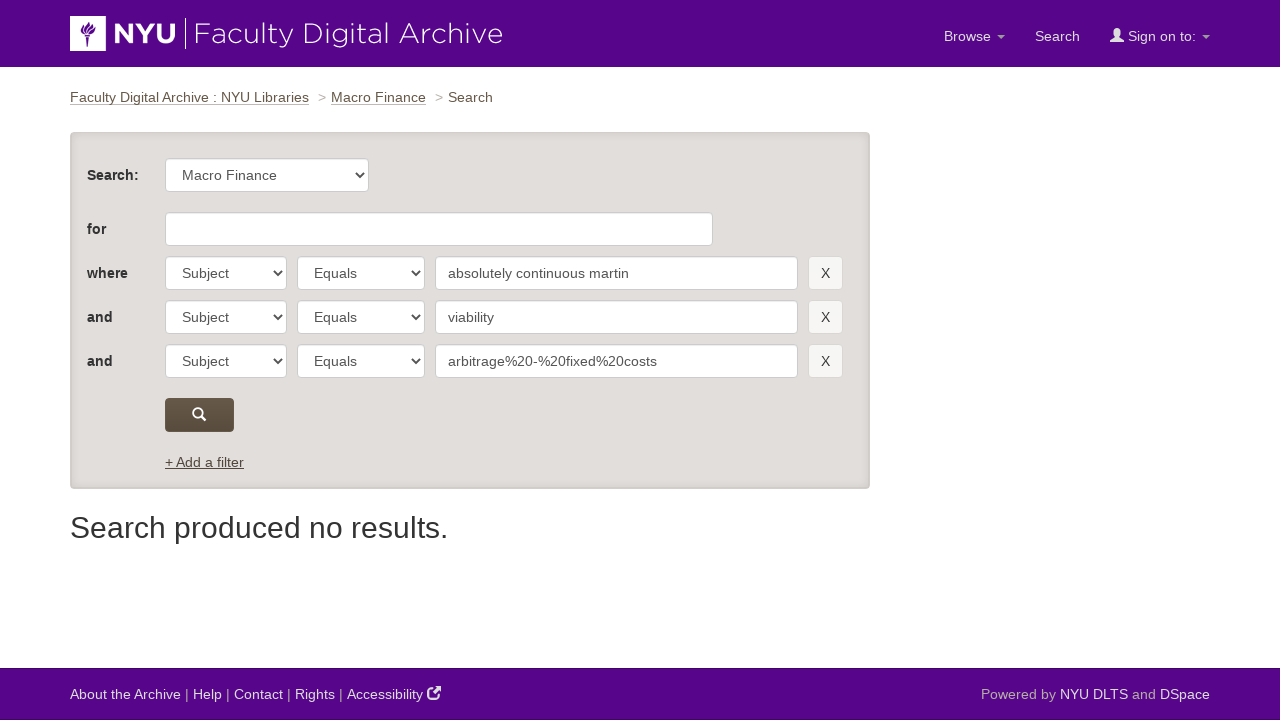

--- FILE ---
content_type: text/html;charset=UTF-8
request_url: https://archive.nyu.edu/jspui/handle/2451/25934/simple-search?query=&sort_by=score&order=desc&rpp=10&filter_field_1=subject&filter_type_1=equals&filter_value_1=absolutely+continuous+martin&filter_field_2=subject&filter_type_2=equals&filter_value_2=viability&etal=0&filtername=subject&filterquery=arbitrage%2520-%2520fixed%2520costs&filtertype=equals
body_size: 18403
content:


















<!DOCTYPE html>
<html lang="en">
    <head>
        <title>Search : Faculty Digital Archive : NYU Libraries</title>
        <meta http-equiv="Content-Type" content="text/html; charset=UTF-8" />
        <meta name="Generator" content="DSpace 5.4" />
        <meta name="viewport" content="width=device-width, initial-scale=1.0">
        <link rel="shortcut icon" href="/jspui/favicon.ico" type="image/x-icon"/>
        <link rel="stylesheet" href="/jspui/static/css/jquery-ui-1.10.3.custom/redmond/jquery-ui-1.10.3.custom.css" type="text/css" />
        <link rel="stylesheet" href="/jspui/static/css/bootstrap/bootstrap.min.css" type="text/css" />
        <link rel="stylesheet" href="/jspui/static/css/bootstrap/dspace-theme.css" type="text/css" />

        <link rel="search" type="application/opensearchdescription+xml" href="/jspui/open-search/description.xml" title="DSpace"/>

        
    <script type='text/javascript' src="/jspui/static/js/jquery/jquery-1.10.2.min.js"></script>
    <script type='text/javascript' src='/jspui/static/js/jquery/jquery-ui-1.10.3.custom.min.js'></script>
    <script type='text/javascript' src='/jspui/static/js/bootstrap/bootstrap.min.js'></script>
    <script type='text/javascript' src='/jspui/static/js/holder.js'></script>
    <script type="text/javascript" src="/jspui/utils.js"></script>
    <script type="text/javascript" src="/jspui/static/js/choice-support.js"> </script>

    
     <!-- Google tag (gtag.js) -->
<script async src="https://www.googletagmanager.com/gtag/js?id=G-CD1NCN148W"></script>
<!-- Matomo -->
<script>
  var _paq = window._paq = window._paq || [];
  /* tracker methods like "setCustomDimension" should be called before "trackPageView" */
  _paq.push(['trackPageView']);
  _paq.push(['enableLinkTracking']);
  (function() {
    var u="https://nyulib.matomo.cloud/";
    _paq.push(['setTrackerUrl', u+'matomo.php']);
    _paq.push(['setSiteId', '16']);
    var d=document, g=d.createElement('script'), s=d.getElementsByTagName('script')[0];
    g.async=true; g.src='https://cdn.matomo.cloud/nyulib.matomo.cloud/matomo.js'; s.parentNode.insertBefore(g,s);
  })();
</script>
<!-- End Matomo Code -->
<script>
  window.dataLayer = window.dataLayer || [];
  function gtag(){dataLayer.push(arguments);}
  gtag('js', new Date());

  gtag('config', 'G-CD1NCN148W');
</script>
    
        <script type="text/javascript">
	var jQ = jQuery.noConflict();
	jQ(document).ready(function() {

		jQ("#addafilter-link").click(function(e) {
      //console.log("clicked");
      e.preventDefault();
      openstate = jQ(".discovery-search-filters").is(":visible");
      if (!openstate) {
        jQ(".discovery-query").addClass("open");
        jQ(".discovery-search-filters").slideDown("fast", function() {
         // console.log("1 animation done");

        });
      } else {
        jQ(".discovery-query").removeClass("open");
        jQ(".discovery-search-filters").slideUp("fast", function() {
          //console.log("2 animation done");

        });
      }
    });
		jQ("#sort_by").change(function(){
			var direction = jQ(this).find("option:selected").attr('data-order');
			var hiddenfield = jQ(this).closest('form').find('input[name=order]');
			hiddenfield.val(direction);
			jQ(this).closest('form').trigger('submit');
		});
    jQ("#rpp_select").change(function(){
       jQ(this).closest('form').trigger('submit');
		});


		jQ( "#spellCheckQuery").click(function(){
			jQ("#query").val(jQ(this).attr('data-spell'));
			jQ("#main-query-submit").click();
		});

		

		jQ( "#filterquery" )
			.autocomplete({
				source: function( request, response ) {
					jQ.ajax({
						url: "/jspui/json/discovery/autocomplete?query=&filter_field_1=subject&filter_type_1=equals&filter_value_1=absolutely+continuous+martin&filter_field_2=subject&filter_type_2=equals&filter_value_2=viability&filter_field_3=subject&filter_type_3=equals&filter_value_3=arbitrage%2520-%2520fixed%2520costs",
						dataType: "json",
						cache: false,
						data: {
							auto_idx: jQ("#filtername").val(),
							auto_query: request.term,
							auto_sort: 'count',
							auto_type: jQ("#filtertype").val(),
							location: '2451/25934'	
						},
						success: function( data ) {
							response( jQ.map( data.autocomplete, function( item ) {
								var tmp_val = item.authorityKey;
								if (tmp_val == null || tmp_val == '')
								{
									tmp_val = item.displayedValue;
								}
								return {
									label: item.displayedValue + " (" + item.count + ")",
									value: tmp_val
								};
							}))			
						}
					})
				}
			});
	});
	function validateFilters() {
		return document.getElementById("filterquery").value.length > 0;
	}
</script>
        
    

<!-- HTML5 shim and Respond.js IE8 support of HTML5 elements and media queries -->
<!--[if lt IE 9]>
  <script src="/jspui/static/js/html5shiv.js"></script>
  <script src="/jspui/static/js/respond.min.js"></script>
<![endif]-->
  
    </head>
    
    
    <body>
<a id="skip-nav" href="#content">Skip navigation</a>
<header class="navbar navbar-inverse">    
    
            <div class="container">
                























		<div class="navbar-header">
			<button aria-label="Toggle Menu" type="button" class="navbar-toggle" data-toggle="collapse" data-target=".navbar-collapse"> <span class="icon-bar"></span> <span class="icon-bar"></span> <span class="icon-bar"></span> </button>
			<a class="navbar-brand" href="/"><img height="35" width="432" src="/jspui/image/nyu_fda_logo.png" alt="FDA" /> </a> </div>
			<nav class="collapse navbar-collapse bs-navbar-collapse" >
			<div class="nav navbar-nav navbar-right">
				<ul class="nav navbar-nav navbar-right">

					<li class="dropdown"> <a href="/jspui" class="dropdown-toggle" data-toggle="dropdown">Browse <b class="caret"></b></a>

						<ul class="dropdown-menu">
							<li><a href="/jspui/community-list">Communities<br/>
								&amp;&nbsp;Collections</a></li>
							<li class="divider"></li>
							 <li class="dropdown-header">Browse Items by:</li>
																
																
																
																												<li><a href="/jspui/browse?type=dateissued">Issue Date</a></li>
																				
																												<li><a href="/jspui/browse?type=author">Author</a></li>
																				
																												<li><a href="/jspui/browse?type=title">Title</a></li>
																				
																												<li><a href="/jspui/browse?type=subject">Subject</a></li>
																				
																		
																

						</ul>
					</li>
					<li class=""><a href="/jspui/advanced-search">Search</a></li>
				
					<li class="dropdown">
				 
						 <a href="#" class="dropdown-toggle" data-toggle="dropdown"><span class="glyphicon glyphicon-user"></span> Sign on to: <b class="caret"></b></a>
				             
						 <ul class="dropdown-menu">
							 <li><a href="/jspui/mydspace">My FDA</a></li>
							 <li><a href="/jspui/subscribe">Receive email<br/>updates</a></li>
							 <li><a href="/jspui/profile">Edit Profile</a></li>

								
						 </ul>
					 </li>
 
				</ul>

			</div>
		</nav>

            </div>

<script type="text/javascript">
  var jQ = jQuery.noConflict();
  jQ(document).ready(function() {
      jQ(".fda-tree li").each(function( index ) {
        if (jQ( this ).find( "ul" ).length ){
           jQ( this ).addClass("has-sublist");
          jQ( this ).find( "ul" ).hide();
          var ArrowElement = jQ( '<a class="arrow" href="#">+</a>');
          jQ( this ).prepend( ArrowElement );
          ArrowElement.click(function(event){
            event.preventDefault();
            openstate = jQ(this ).siblings( "ul" ).is(":visible");
            if (!openstate) {
              jQ( this ).text("-");
              jQ( this ).addClass("isOpen");
              jQ( this ).siblings( "ul" ).slideDown("fast", function(){});
            } else {
               jQ( this ).removeClass("isOpen");
              jQ( this ).siblings( "ul" ).slideUp("fast");
              jQ( this ).text("+");
            }
          });
        } 
    });
  });
  </script>
</header>
<main id="content" tabindex="-1">
<!-- <div class="container">
    <div class="alert alert-warning" role="alert">
              <p>The NYU IT team is performing scheduled maintenance on the storage device that supports the Faculty Digital Archive on Wednesday, February 19th starting at 12:30pm EST and continuing though Thursday Februaru 19th. Contents will be available for viewing during this time. However, submitters will not be able to submit or edit items until this maintenance is complete. We apologize for this inconvenience.
        </p></div>
</div> -->

<div class="container">
                



  

<ol class="breadcrumb">

  <li><a href="/jspui/">Faculty Digital Archive : NYU Libraries</a></li>

  <li><a href="/jspui/handle/2451/25934">Macro Finance</a></li>

<li>Search</li>

</ol>

</div>                





        
<div class="container">

    <div class="row">
        <div class="col-md-9">
     










































    






<div class="discovery-search-form panel panel-default">
    
	<section class="discovery-query panel-body">
    <form action="simple-search" method="get">
    	<div class="form-group-flex community-choose">
    		<div class="form-flex-item ">
        	<label for="tlocation">Search:</label></div>
         	<div class="form-flex-item community-choose">
         		<select name="location" id="tlocation" class="form-control">

									<option value="/">All of FDA</option>

                  <option value="2451/14088" >
                                	Stern School of Business</option>

                  <option value="2451/25927" >
                                	Salomon Center</option>

                  <option value="2451/25934" selected="selected">
                                	Macro Finance</option>
              </select></div></div>

			<div class="form-group-flex keyword-contain-group">
      		<div class="form-flex-item"><label for="query">for</label></div>
     			<div class="form-flex-item keyword-contain"><input type="text"  id="query" class="form-control" name="query" value=""/></div>

					
			</div>  

	
	

                                

		

			<div class="form-group-flex">
			<div class="form-flex-item" >
				  
				<label>where </label>  
				  
				</div>
				<div class="form-flex-item fname" >	
			    <select aria-label="parameter" id="filter_field_1" name="filter_field_1" class="form-control">
				<option value="title">Title</option><option value="author">Author</option><option value="subject" selected="selected">Subject</option><option value="dateIssued">Date Issued</option>
				</select></div>
				<div class="form-flex-item ftype" >	
				<select  aria-label="operator" id="filter_type_1" name="filter_type_1" class="form-control">
				<option value="equals" selected="selected">Equals</option><option value="contains">Contains</option><option value="notequals">Not Equals</option><option value="notcontains">Not Contains</option>
				</select></div>
				<div class="form-flex-item fvalue" >	
				<input aria-label="search term" type="text" id="filter_value_1" name="filter_value_1" value="absolutely continuous martin"  class="form-control" /></div>
				<div class="form-flex-item fbutton" >	
				<input aria-label="remove this filter" class="btn btn-default" type="submit" id="submit_filter_remove_1" name="submit_filter_remove_1" value="X" /></div>
			
</div>
				

			<div class="form-group-flex">
			<div class="form-flex-item" >
				  
				<label>and </label> 
					  
				</div>
				<div class="form-flex-item fname" >	
			    <select aria-label="parameter" id="filter_field_2" name="filter_field_2" class="form-control">
				<option value="title">Title</option><option value="author">Author</option><option value="subject" selected="selected">Subject</option><option value="dateIssued">Date Issued</option>
				</select></div>
				<div class="form-flex-item ftype" >	
				<select  aria-label="operator" id="filter_type_2" name="filter_type_2" class="form-control">
				<option value="equals" selected="selected">Equals</option><option value="contains">Contains</option><option value="notequals">Not Equals</option><option value="notcontains">Not Contains</option>
				</select></div>
				<div class="form-flex-item fvalue" >	
				<input aria-label="search term" type="text" id="filter_value_2" name="filter_value_2" value="viability"  class="form-control" /></div>
				<div class="form-flex-item fbutton" >	
				<input aria-label="remove this filter" class="btn btn-default" type="submit" id="submit_filter_remove_2" name="submit_filter_remove_2" value="X" /></div>
			
</div>
				

			<div class="form-group-flex">
			<div class="form-flex-item" >
				  
				<label>and </label> 
					  
				</div>
				<div class="form-flex-item fname" >	
			    <select aria-label="parameter" id="filter_field_3" name="filter_field_3" class="form-control">
				<option value="title">Title</option><option value="author">Author</option><option value="subject" selected="selected">Subject</option><option value="dateIssued">Date Issued</option>
				</select></div>
				<div class="form-flex-item ftype" >	
				<select  aria-label="operator" id="filter_type_3" name="filter_type_3" class="form-control">
				<option value="equals" selected="selected">Equals</option><option value="contains">Contains</option><option value="notequals">Not Equals</option><option value="notcontains">Not Contains</option>
				</select></div>
				<div class="form-flex-item fvalue" >	
				<input aria-label="search term" type="text" id="filter_value_3" name="filter_value_3" value="arbitrage%20-%20fixed%20costs"  class="form-control" /></div>
				<div class="form-flex-item fbutton" >	
				<input aria-label="remove this filter" class="btn btn-default" type="submit" id="submit_filter_remove_3" name="submit_filter_remove_3" value="X" /></div>
			
</div>
				    
	


  	<div class="submit-contain">
      			<button id="main-query-submit" aria-label="submit" type="submit" class="btn btn-primary"><span class="glyphicon glyphicon-search"></span></button>
						<input type="hidden" value="10" name="rpp" />
						<input type="hidden" value="score" name="sort_by" />
						<input type="hidden" value="desc" name="order" />
		</div>

					

		</form>



		<a id="addafilter-link" class="interface-link" href="#">+ Add a filter</a>
		</section>

		<div class="discovery-search-filters panel-body">
			<form action="simple-search" method="get">
				<div class="form-group-flex filter-group">
			  	<div class="form-flex-item flabel">
            <label>Where</label>
        	</div>
        	<div class="form-flex-item fname">
						<input type="hidden" value="2451&#x2F;25934" name="location" />
						<input type="hidden" value="" name="query" />
		
				  <input type="hidden" id="filter_field_1" name="filter_field_1" value="subject" />
					<input type="hidden" id="filter_type_1" name="filter_type_1" value="equals" />
					<input type="hidden" id="filter_value_1" name="filter_value_1" value="absolutely&#x20;continuous&#x20;martin" />
					
				  <input type="hidden" id="filter_field_2" name="filter_field_2" value="subject" />
					<input type="hidden" id="filter_type_2" name="filter_type_2" value="equals" />
					<input type="hidden" id="filter_value_2" name="filter_value_2" value="viability" />
					
				  <input type="hidden" id="filter_field_3" name="filter_field_3" value="subject" />
					<input type="hidden" id="filter_type_3" name="filter_type_3" value="equals" />
					<input type="hidden" id="filter_value_3" name="filter_value_3" value="arbitrage%20-%20fixed%20costs" />
					
		<select aria-label="parameter" id="filtername" name="filtername" class="form-control fname">
		<option value="title">Title</option><option value="author">Author</option><option value="subject">Subject</option><option value="dateIssued">Date Issued</option>
		</select> 
		</div>
    <div class="form-flex-item  ftype">
			<select aria-label="operator" id="filtertype" name="filtertype" class="form-control ftype">
		<option value="equals">Equals</option><option value="contains">Contains</option><option value="notequals">Not Equals</option><option value="notcontains">Not Contains</option>
		</select>
		</div>
    <div class="form-flex-item fvalue">
		<input aria-label="search terms" type="text" id="filterquery" name="filterquery" class="form-control" 	required="required" />
		<input type="hidden" value="10" name="rpp" />
		<input type="hidden" value="score" name="sort_by" />
		<input type="hidden" value="desc" name="order" /></div>
		 <div class="form-flex-item fbutton">
		<input class="btn btn-default" type="submit" value="Add" onclick="return validateFilters()" />
		</div></div>
		</form>
</div> <!-- end panel body -->
	  

        
   
</div>   <!-- end discovery search panel -->



    
    <h1 class="no-results">Search produced no results.</h1>














            

	</div>
	<div class="col-md-3">
<aside class="sidebar">

</aside>
</div>
    </div>       

</div>
</main>
            
<footer class="navbar navbar-inverse">
    <div class="footer-holder container">
    <div class="f-1"><a href="/about">About the Archive</a> | <a target="_blank" href="/help">Help</a> | <a href="/contact">Contact</a> | <a href="/about#rights">Rights</a> | <a href="https://www.nyu.edu/footer/accessibility.html" class="ext" target="_blank">Accessibility <span class="glyphicon glyphicon-new-window"></span></a></div>
    <div class="f-2">Powered by <a target="_blank" href="http://dlib.nyu.edu/dlts">NYU DLTS</a> and <a target="_blank" href="http://www.dspace.org">DSpace</a> </div>
    </div>
</footer>

    </body>
</html>

